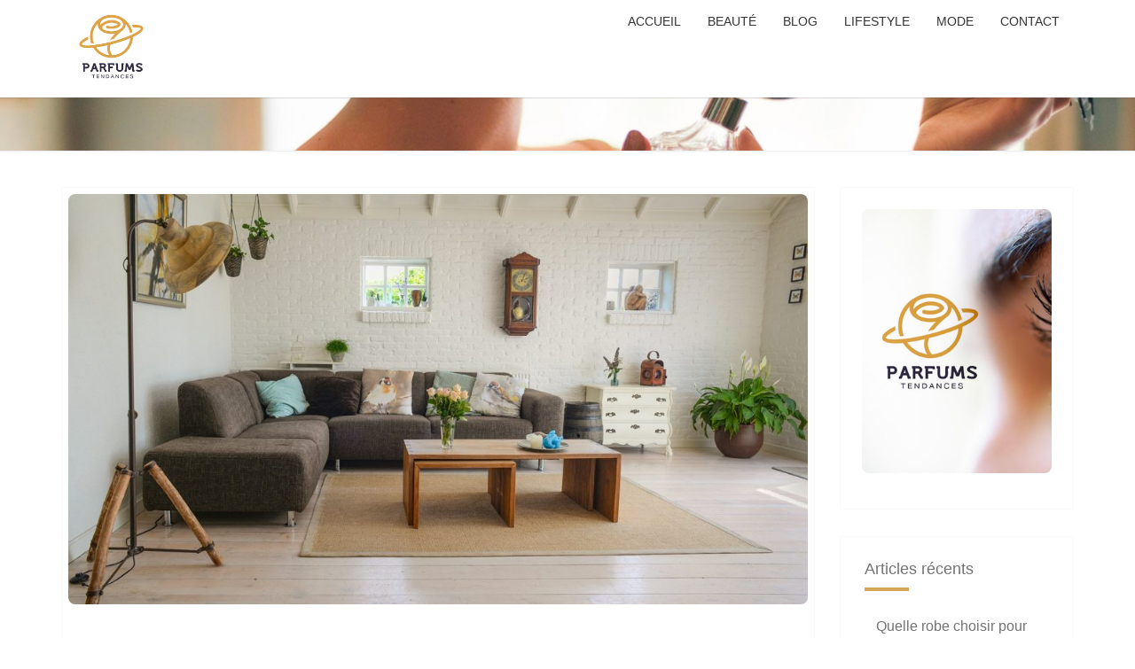

--- FILE ---
content_type: text/css
request_url: https://www.parfums-tendances-inspirations.com/wp-content/themes/nisarg-child/style.css?ver=6.9
body_size: 20
content:
/*
Theme Name:     Nisarg-child
Theme URI:      
Description:    Nisarg child theme.
Author:         Me
Author URI:     
Template:       nisarg
Version:        0.1.0
*/
